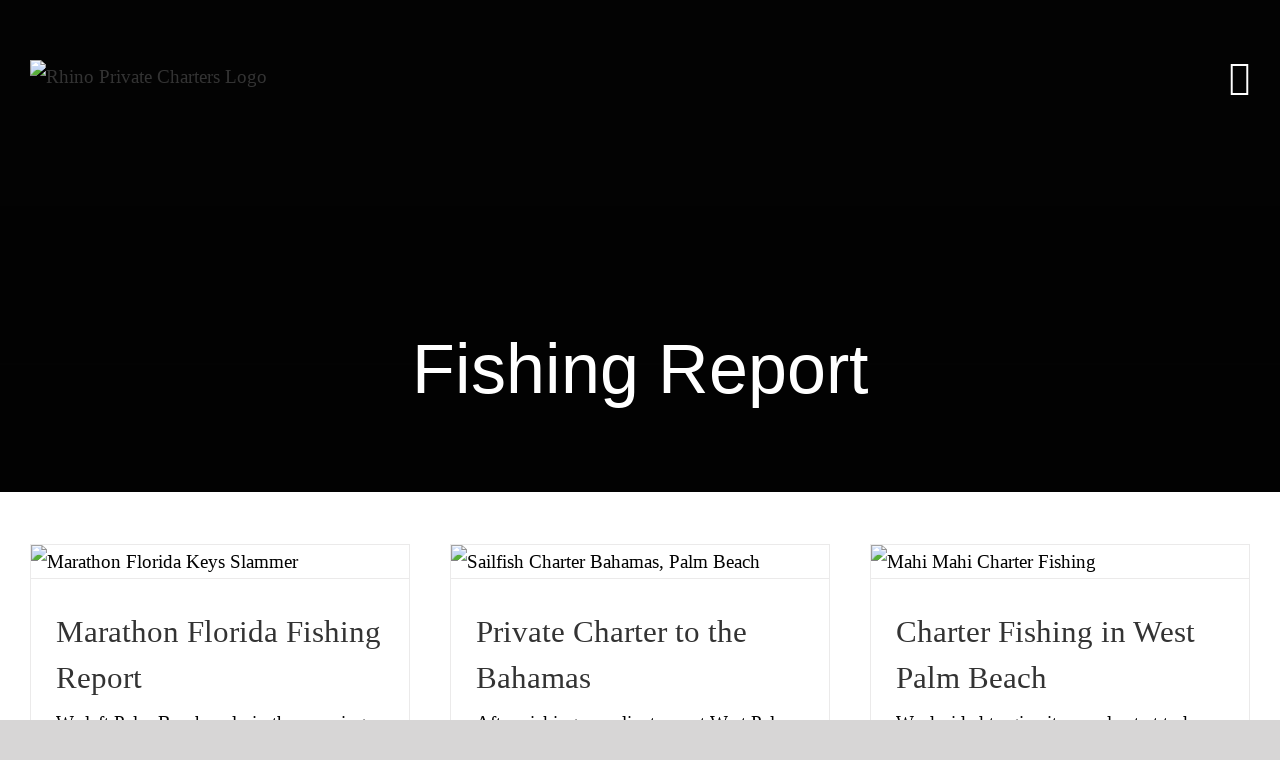

--- FILE ---
content_type: text/javascript
request_url: https://js.peek.com/config.js?key=84c10545-61ab-4db6-9973-ae712d3deb13
body_size: 958
content:
(()=>{"use strict";var e,n=function(){window.PeekJsApi&&window.PeekJsApi.linkFinder&&window.PeekJsApi.linkFinder.initializeEmbeds?(window.PeekJsApi.linkFinder.initializeEmbeds({"8OPdl":"<div class=\"ui-theme-starless-sky\" data-peek-embeddable=\"tiles\"><div class=\"peek-embeddable peek-embeddable-type-tiles\"><div class=\"\"><div class=\"peek-embeddable-header\">What would you like to do in Palm Beach?</div><div class=\"peek-embeddable-body\"><a class=\"peek-tile three-column-tiles\" href=\"https://book.peek.com/s/84c10545-61ab-4db6-9973-ae712d3deb13/my701--b6147058-66ad-4095-9ee5-0cd20f5acdec\"><div class=\"peek-tile-image-container-wrap\"><div class=\"peek-tile-image-wrap\" style=\"background-image: url('https://www.filepicker.io/api/file/rzS2PrSVRyOaGI9UqFM6')\"></div><div class=\"peek-tile-image-description-wrap\"><div class=\"peek-tile-image-info\">Palm Beach Fishing Charter</div><div class=\"peek-tile-image-cta\"><span class=\"peek-primary-button\">Book</span></div></div></div></a><a class=\"peek-tile three-column-tiles\" href=\"https://book.peek.com/s/84c10545-61ab-4db6-9973-ae712d3deb13/aEXO4--ce025dbe-6c6a-4657-982b-102509408d3d\"><div class=\"peek-tile-image-container-wrap\"><div class=\"peek-tile-image-wrap\" style=\"background-image: url('https://www.filepicker.io/api/file/hqZPUhsS3yPLDvxKEE0k')\"></div><div class=\"peek-tile-image-description-wrap\"><div class=\"peek-tile-image-info\">Palm Beach Three Hour Sunset Cruise</div><div class=\"peek-tile-image-cta\"><span class=\"peek-primary-button\">Book</span></div></div></div></a><a class=\"peek-tile three-column-tiles\" href=\"https://book.peek.com/s/84c10545-61ab-4db6-9973-ae712d3deb13/V1o6O--41ee7e53-c417-44fb-9ecb-540a4040a293\"><div class=\"peek-tile-image-container-wrap\"><div class=\"peek-tile-image-wrap\" style=\"background-image: url('https://www.filepicker.io/api/file/x2zIYGDQQu6BXJb0NmVx')\"></div><div class=\"peek-tile-image-description-wrap\"><div class=\"peek-tile-image-info\">Four Day Palm Beach to Bahamas Excursion</div><div class=\"peek-tile-image-cta\"><span class=\"peek-primary-button\">Book</span></div></div></div></a></div></div></div></div>","6mEWY":"<div class=\"ui-theme-starless-sky\" data-peek-embeddable=\"tiles\"><div class=\"peek-embeddable peek-embeddable-type-tiles\"><div class=\"two-column-layout\"><div class=\"peek-embeddable-header\">What would you like to do in Marathon?</div><div class=\"peek-embeddable-body\"><a class=\"peek-tile two-column-tiles\" href=\"https://book.peek.com/s/84c10545-61ab-4db6-9973-ae712d3deb13/P31Pp--c2940988-43f6-4ad2-a2c8-dbf5ff3299ed\"><div class=\"peek-tile-image-container-wrap\"><div class=\"peek-tile-image-wrap\" style=\"background-image: url('https://www.filepicker.io/api/file/pLQQR5oyRK10ywUkbEDd')\"></div><div class=\"peek-tile-image-description-wrap\"><div class=\"peek-tile-image-info\">Marathon Fishing Charter</div><div class=\"peek-tile-image-cta\"><span class=\"peek-primary-button\">Book</span></div></div></div></a><a class=\"peek-tile two-column-tiles\" href=\"https://book.peek.com/s/84c10545-61ab-4db6-9973-ae712d3deb13/gy6X9--1263b81a-00d1-4b8f-8b67-2fa494a49400\"><div class=\"peek-tile-image-container-wrap\"><div class=\"peek-tile-image-wrap\" style=\"background-image: url('https://www.filepicker.io/api/file/ByKP2F2T3WsROqkMxwNd')\"></div><div class=\"peek-tile-image-description-wrap\"><div class=\"peek-tile-image-info\">Marathon Sunset Cruise</div><div class=\"peek-tile-image-cta\"><span class=\"peek-primary-button\">Book</span></div></div></div></a></div></div></div></div>","emrX7":"<div class=\"ui-theme-starless-sky\" data-peek-embeddable=\"tiles\"><div class=\"peek-embeddable peek-embeddable-type-tiles\"><div class=\"\"><div class=\"peek-embeddable-header\">What would you like to do in the Key West?</div><div class=\"peek-embeddable-body\"><a class=\"peek-tile three-column-tiles\" href=\"https://book.peek.com/s/84c10545-61ab-4db6-9973-ae712d3deb13/YEWzN--acbdbede-b058-4aff-9d22-f720f77a2f7a\"><div class=\"peek-tile-image-container-wrap\"><div class=\"peek-tile-image-wrap\" style=\"background-image: url('https://www.filepicker.io/api/file/0vJHKBQS9GGL4I2P93Ol')\"></div><div class=\"peek-tile-image-description-wrap\"><div class=\"peek-tile-image-info\">Key West Fishing Charter</div><div class=\"peek-tile-image-cta\"><span class=\"peek-primary-button\">Book</span></div></div></div></a><a class=\"peek-tile three-column-tiles\" href=\"https://book.peek.com/s/84c10545-61ab-4db6-9973-ae712d3deb13/w7gkA--e7706e95-3763-40c8-a04e-7c9aa023cfd9\"><div class=\"peek-tile-image-container-wrap\"><div class=\"peek-tile-image-wrap\" style=\"background-image: url('https://www.filepicker.io/api/file/q7c6zk6pQ6ibgZwfcY3S')\"></div><div class=\"peek-tile-image-description-wrap\"><div class=\"peek-tile-image-info\">Key West Sunset Cruise</div><div class=\"peek-tile-image-cta\"><span class=\"peek-primary-button\">Book</span></div></div></div></a><a class=\"peek-tile three-column-tiles\" href=\"https://book.peek.com/s/84c10545-61ab-4db6-9973-ae712d3deb13/reEN0--4732f247-a91e-46da-b7fb-25b3d81249d0\"><div class=\"peek-tile-image-container-wrap\"><div class=\"peek-tile-image-wrap\" style=\"background-image: url('https://www.filepicker.io/api/file/Z2T9y79mQpqoRolHzRoT')\"></div><div class=\"peek-tile-image-description-wrap\"><div class=\"peek-tile-image-info\">Dry Tortuga&#x27;s Excursion</div><div class=\"peek-tile-image-cta\"><span class=\"peek-primary-button\">Book</span></div></div></div></a></div></div></div></div>","O4DVR":"<div class=\"ui-theme-starless-sky\" data-peek-embeddable=\"tiles\"><div class=\"peek-embeddable peek-embeddable-type-tiles\"><div class=\"\"><div class=\"peek-embeddable-header\">Welcome to Rhino Salt Life! What location(s) are you interested in?</div><div class=\"peek-embeddable-body\"><a class=\"peek-tile three-column-tiles\" href=\"https://book.peek.com/s/84c10545-61ab-4db6-9973-ae712d3deb13/8OPdl\"><div class=\"peek-tile-image-container-wrap\"><div class=\"peek-tile-image-wrap\" style=\"background-image: url('https://www.filepicker.io/api/file/9sewUrGJQCwq0uCIXEi0')\"></div><div class=\"peek-tile-image-description-wrap\"><div class=\"peek-tile-image-info\">Palm Beach &amp; The Bahama&#x27;s</div><div class=\"peek-tile-image-cta\"><span class=\"peek-primary-button\">Book</span></div></div></div></a><a class=\"peek-tile three-column-tiles\" href=\"https://book.peek.com/s/84c10545-61ab-4db6-9973-ae712d3deb13/6mEWY\"><div class=\"peek-tile-image-container-wrap\"><div class=\"peek-tile-image-wrap\" style=\"background-image: url('https://www.filepicker.io/api/file/a8qRVUCaRIG06MVgRnrc')\"></div><div class=\"peek-tile-image-description-wrap\"><div class=\"peek-tile-image-info\">Marathon, Florida Keys</div><div class=\"peek-tile-image-cta\"><span class=\"peek-primary-button\">Book</span></div></div></div></a><a class=\"peek-tile three-column-tiles\" href=\"https://book.peek.com/s/84c10545-61ab-4db6-9973-ae712d3deb13/emrX7\"><div class=\"peek-tile-image-container-wrap\"><div class=\"peek-tile-image-wrap\" style=\"background-image: url('https://www.filepicker.io/api/file/59f8BGCDRXyr7YsJpukh')\"></div><div class=\"peek-tile-image-description-wrap\"><div class=\"peek-tile-image-info\">Key West &amp; Dry Tortugas</div><div class=\"peek-tile-image-cta\"><span class=\"peek-primary-button\">Book</span></div></div></div></a></div></div></div></div>"}),window.PeekJsApi.healthCheck.send("embedsComplete")):setTimeout(n,10)};e=n,"loading"!=document.readyState?e():document.addEventListener?document.addEventListener("DOMContentLoaded",e):document.attachEvent("onreadystatechange",(function(){"loading"!=document.readyState&&e()}))})();